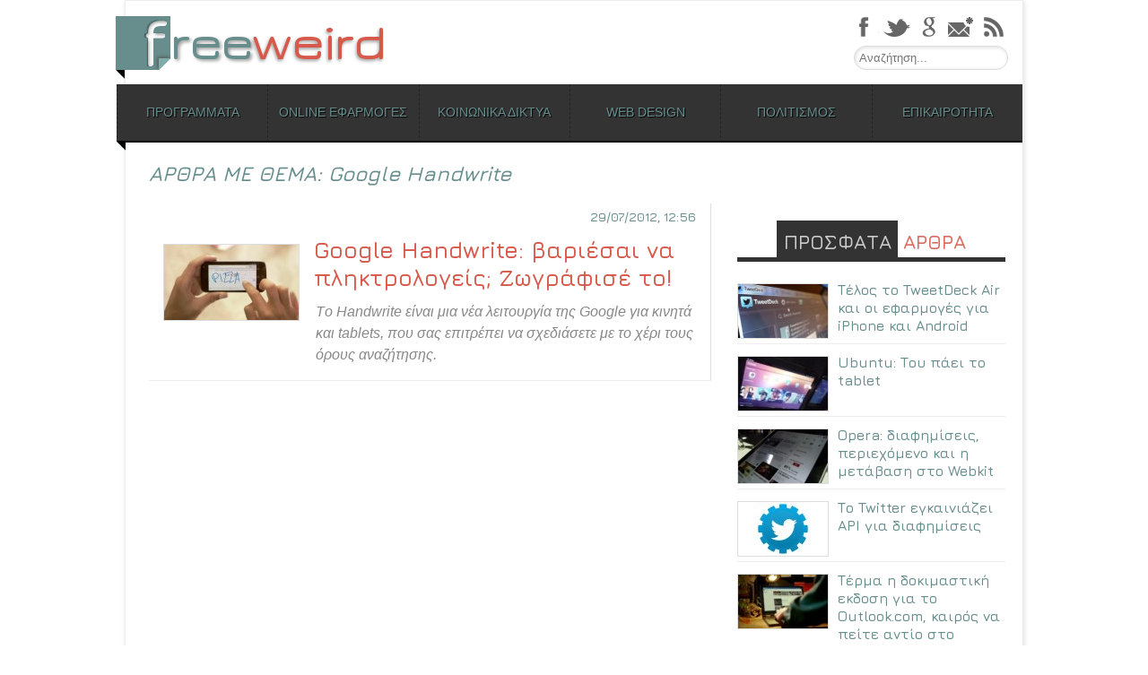

--- FILE ---
content_type: text/html; charset=utf-8
request_url: https://www.google.com/recaptcha/api2/aframe
body_size: 268
content:
<!DOCTYPE HTML><html><head><meta http-equiv="content-type" content="text/html; charset=UTF-8"></head><body><script nonce="E9LiPhqQ0-U9RhLJM4zXqg">/** Anti-fraud and anti-abuse applications only. See google.com/recaptcha */ try{var clients={'sodar':'https://pagead2.googlesyndication.com/pagead/sodar?'};window.addEventListener("message",function(a){try{if(a.source===window.parent){var b=JSON.parse(a.data);var c=clients[b['id']];if(c){var d=document.createElement('img');d.src=c+b['params']+'&rc='+(localStorage.getItem("rc::a")?sessionStorage.getItem("rc::b"):"");window.document.body.appendChild(d);sessionStorage.setItem("rc::e",parseInt(sessionStorage.getItem("rc::e")||0)+1);localStorage.setItem("rc::h",'1768849941228');}}}catch(b){}});window.parent.postMessage("_grecaptcha_ready", "*");}catch(b){}</script></body></html>